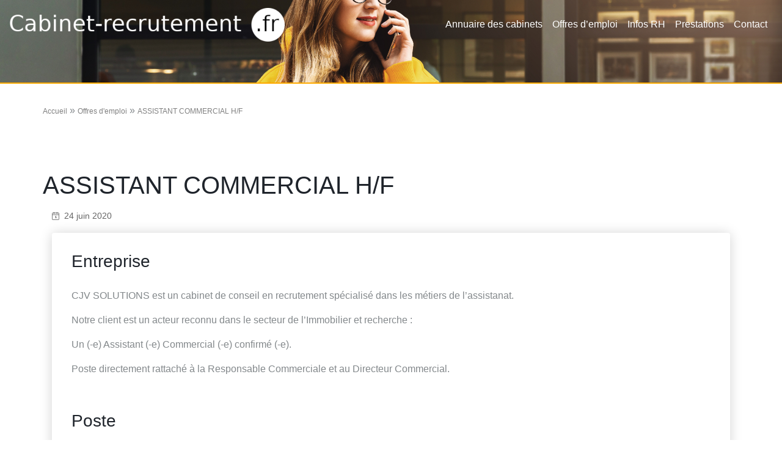

--- FILE ---
content_type: text/html; charset=UTF-8
request_url: https://cabinet-recrutement.fr/assistant-commercial-h-f-2/
body_size: 5138
content:
<!DOCTYPE html>
<html lang="fr">
	<head>
		<meta charset="UTF-8">
		<meta http-equiv="X-UA-Compatible" content="IE=edge">
		<meta name="viewport" content="width=device-width, initial-scale=1, shrink-to-fit=no">
		<meta name="mobile-web-app-capable" content="yes">
		<meta name="apple-mobile-web-app-capable" content="yes">

		<link  rel="stylesheet" href="https://cabinet-recrutement.fr/wp-content/themes/cabinet2020/css/bootstrap.min.css">
		<link  rel="stylesheet" href="https://cabinet-recrutement.fr/wp-content/themes/cabinet2020/css/progressive-image.css">		
		<link rel="icon" href="https://cabinet-recrutement.fr/wp-content/themes/cabinet2020/images/favicon/favicon.ico" sizes="16x16 32x32 48x48 64x64" type="image/vnd.microsoft.icon">


	<meta name='robots' content='max-image-preview:large' />
	<style>img:is([sizes="auto" i], [sizes^="auto," i]) { contain-intrinsic-size: 3000px 1500px }</style>
	<link rel='stylesheet' id='wp-block-library-css' href='https://cabinet-recrutement.fr/wp-includes/css/dist/block-library/style.min.css?ver=6.8.3' type='text/css' media='all' />
<style id='classic-theme-styles-inline-css' type='text/css'>
/*! This file is auto-generated */
.wp-block-button__link{color:#fff;background-color:#32373c;border-radius:9999px;box-shadow:none;text-decoration:none;padding:calc(.667em + 2px) calc(1.333em + 2px);font-size:1.125em}.wp-block-file__button{background:#32373c;color:#fff;text-decoration:none}
</style>
<style id='global-styles-inline-css' type='text/css'>
:root{--wp--preset--aspect-ratio--square: 1;--wp--preset--aspect-ratio--4-3: 4/3;--wp--preset--aspect-ratio--3-4: 3/4;--wp--preset--aspect-ratio--3-2: 3/2;--wp--preset--aspect-ratio--2-3: 2/3;--wp--preset--aspect-ratio--16-9: 16/9;--wp--preset--aspect-ratio--9-16: 9/16;--wp--preset--color--black: #000000;--wp--preset--color--cyan-bluish-gray: #abb8c3;--wp--preset--color--white: #ffffff;--wp--preset--color--pale-pink: #f78da7;--wp--preset--color--vivid-red: #cf2e2e;--wp--preset--color--luminous-vivid-orange: #ff6900;--wp--preset--color--luminous-vivid-amber: #fcb900;--wp--preset--color--light-green-cyan: #7bdcb5;--wp--preset--color--vivid-green-cyan: #00d084;--wp--preset--color--pale-cyan-blue: #8ed1fc;--wp--preset--color--vivid-cyan-blue: #0693e3;--wp--preset--color--vivid-purple: #9b51e0;--wp--preset--gradient--vivid-cyan-blue-to-vivid-purple: linear-gradient(135deg,rgba(6,147,227,1) 0%,rgb(155,81,224) 100%);--wp--preset--gradient--light-green-cyan-to-vivid-green-cyan: linear-gradient(135deg,rgb(122,220,180) 0%,rgb(0,208,130) 100%);--wp--preset--gradient--luminous-vivid-amber-to-luminous-vivid-orange: linear-gradient(135deg,rgba(252,185,0,1) 0%,rgba(255,105,0,1) 100%);--wp--preset--gradient--luminous-vivid-orange-to-vivid-red: linear-gradient(135deg,rgba(255,105,0,1) 0%,rgb(207,46,46) 100%);--wp--preset--gradient--very-light-gray-to-cyan-bluish-gray: linear-gradient(135deg,rgb(238,238,238) 0%,rgb(169,184,195) 100%);--wp--preset--gradient--cool-to-warm-spectrum: linear-gradient(135deg,rgb(74,234,220) 0%,rgb(151,120,209) 20%,rgb(207,42,186) 40%,rgb(238,44,130) 60%,rgb(251,105,98) 80%,rgb(254,248,76) 100%);--wp--preset--gradient--blush-light-purple: linear-gradient(135deg,rgb(255,206,236) 0%,rgb(152,150,240) 100%);--wp--preset--gradient--blush-bordeaux: linear-gradient(135deg,rgb(254,205,165) 0%,rgb(254,45,45) 50%,rgb(107,0,62) 100%);--wp--preset--gradient--luminous-dusk: linear-gradient(135deg,rgb(255,203,112) 0%,rgb(199,81,192) 50%,rgb(65,88,208) 100%);--wp--preset--gradient--pale-ocean: linear-gradient(135deg,rgb(255,245,203) 0%,rgb(182,227,212) 50%,rgb(51,167,181) 100%);--wp--preset--gradient--electric-grass: linear-gradient(135deg,rgb(202,248,128) 0%,rgb(113,206,126) 100%);--wp--preset--gradient--midnight: linear-gradient(135deg,rgb(2,3,129) 0%,rgb(40,116,252) 100%);--wp--preset--font-size--small: 13px;--wp--preset--font-size--medium: 20px;--wp--preset--font-size--large: 36px;--wp--preset--font-size--x-large: 42px;--wp--preset--spacing--20: 0.44rem;--wp--preset--spacing--30: 0.67rem;--wp--preset--spacing--40: 1rem;--wp--preset--spacing--50: 1.5rem;--wp--preset--spacing--60: 2.25rem;--wp--preset--spacing--70: 3.38rem;--wp--preset--spacing--80: 5.06rem;--wp--preset--shadow--natural: 6px 6px 9px rgba(0, 0, 0, 0.2);--wp--preset--shadow--deep: 12px 12px 50px rgba(0, 0, 0, 0.4);--wp--preset--shadow--sharp: 6px 6px 0px rgba(0, 0, 0, 0.2);--wp--preset--shadow--outlined: 6px 6px 0px -3px rgba(255, 255, 255, 1), 6px 6px rgba(0, 0, 0, 1);--wp--preset--shadow--crisp: 6px 6px 0px rgba(0, 0, 0, 1);}:where(.is-layout-flex){gap: 0.5em;}:where(.is-layout-grid){gap: 0.5em;}body .is-layout-flex{display: flex;}.is-layout-flex{flex-wrap: wrap;align-items: center;}.is-layout-flex > :is(*, div){margin: 0;}body .is-layout-grid{display: grid;}.is-layout-grid > :is(*, div){margin: 0;}:where(.wp-block-columns.is-layout-flex){gap: 2em;}:where(.wp-block-columns.is-layout-grid){gap: 2em;}:where(.wp-block-post-template.is-layout-flex){gap: 1.25em;}:where(.wp-block-post-template.is-layout-grid){gap: 1.25em;}.has-black-color{color: var(--wp--preset--color--black) !important;}.has-cyan-bluish-gray-color{color: var(--wp--preset--color--cyan-bluish-gray) !important;}.has-white-color{color: var(--wp--preset--color--white) !important;}.has-pale-pink-color{color: var(--wp--preset--color--pale-pink) !important;}.has-vivid-red-color{color: var(--wp--preset--color--vivid-red) !important;}.has-luminous-vivid-orange-color{color: var(--wp--preset--color--luminous-vivid-orange) !important;}.has-luminous-vivid-amber-color{color: var(--wp--preset--color--luminous-vivid-amber) !important;}.has-light-green-cyan-color{color: var(--wp--preset--color--light-green-cyan) !important;}.has-vivid-green-cyan-color{color: var(--wp--preset--color--vivid-green-cyan) !important;}.has-pale-cyan-blue-color{color: var(--wp--preset--color--pale-cyan-blue) !important;}.has-vivid-cyan-blue-color{color: var(--wp--preset--color--vivid-cyan-blue) !important;}.has-vivid-purple-color{color: var(--wp--preset--color--vivid-purple) !important;}.has-black-background-color{background-color: var(--wp--preset--color--black) !important;}.has-cyan-bluish-gray-background-color{background-color: var(--wp--preset--color--cyan-bluish-gray) !important;}.has-white-background-color{background-color: var(--wp--preset--color--white) !important;}.has-pale-pink-background-color{background-color: var(--wp--preset--color--pale-pink) !important;}.has-vivid-red-background-color{background-color: var(--wp--preset--color--vivid-red) !important;}.has-luminous-vivid-orange-background-color{background-color: var(--wp--preset--color--luminous-vivid-orange) !important;}.has-luminous-vivid-amber-background-color{background-color: var(--wp--preset--color--luminous-vivid-amber) !important;}.has-light-green-cyan-background-color{background-color: var(--wp--preset--color--light-green-cyan) !important;}.has-vivid-green-cyan-background-color{background-color: var(--wp--preset--color--vivid-green-cyan) !important;}.has-pale-cyan-blue-background-color{background-color: var(--wp--preset--color--pale-cyan-blue) !important;}.has-vivid-cyan-blue-background-color{background-color: var(--wp--preset--color--vivid-cyan-blue) !important;}.has-vivid-purple-background-color{background-color: var(--wp--preset--color--vivid-purple) !important;}.has-black-border-color{border-color: var(--wp--preset--color--black) !important;}.has-cyan-bluish-gray-border-color{border-color: var(--wp--preset--color--cyan-bluish-gray) !important;}.has-white-border-color{border-color: var(--wp--preset--color--white) !important;}.has-pale-pink-border-color{border-color: var(--wp--preset--color--pale-pink) !important;}.has-vivid-red-border-color{border-color: var(--wp--preset--color--vivid-red) !important;}.has-luminous-vivid-orange-border-color{border-color: var(--wp--preset--color--luminous-vivid-orange) !important;}.has-luminous-vivid-amber-border-color{border-color: var(--wp--preset--color--luminous-vivid-amber) !important;}.has-light-green-cyan-border-color{border-color: var(--wp--preset--color--light-green-cyan) !important;}.has-vivid-green-cyan-border-color{border-color: var(--wp--preset--color--vivid-green-cyan) !important;}.has-pale-cyan-blue-border-color{border-color: var(--wp--preset--color--pale-cyan-blue) !important;}.has-vivid-cyan-blue-border-color{border-color: var(--wp--preset--color--vivid-cyan-blue) !important;}.has-vivid-purple-border-color{border-color: var(--wp--preset--color--vivid-purple) !important;}.has-vivid-cyan-blue-to-vivid-purple-gradient-background{background: var(--wp--preset--gradient--vivid-cyan-blue-to-vivid-purple) !important;}.has-light-green-cyan-to-vivid-green-cyan-gradient-background{background: var(--wp--preset--gradient--light-green-cyan-to-vivid-green-cyan) !important;}.has-luminous-vivid-amber-to-luminous-vivid-orange-gradient-background{background: var(--wp--preset--gradient--luminous-vivid-amber-to-luminous-vivid-orange) !important;}.has-luminous-vivid-orange-to-vivid-red-gradient-background{background: var(--wp--preset--gradient--luminous-vivid-orange-to-vivid-red) !important;}.has-very-light-gray-to-cyan-bluish-gray-gradient-background{background: var(--wp--preset--gradient--very-light-gray-to-cyan-bluish-gray) !important;}.has-cool-to-warm-spectrum-gradient-background{background: var(--wp--preset--gradient--cool-to-warm-spectrum) !important;}.has-blush-light-purple-gradient-background{background: var(--wp--preset--gradient--blush-light-purple) !important;}.has-blush-bordeaux-gradient-background{background: var(--wp--preset--gradient--blush-bordeaux) !important;}.has-luminous-dusk-gradient-background{background: var(--wp--preset--gradient--luminous-dusk) !important;}.has-pale-ocean-gradient-background{background: var(--wp--preset--gradient--pale-ocean) !important;}.has-electric-grass-gradient-background{background: var(--wp--preset--gradient--electric-grass) !important;}.has-midnight-gradient-background{background: var(--wp--preset--gradient--midnight) !important;}.has-small-font-size{font-size: var(--wp--preset--font-size--small) !important;}.has-medium-font-size{font-size: var(--wp--preset--font-size--medium) !important;}.has-large-font-size{font-size: var(--wp--preset--font-size--large) !important;}.has-x-large-font-size{font-size: var(--wp--preset--font-size--x-large) !important;}
:where(.wp-block-post-template.is-layout-flex){gap: 1.25em;}:where(.wp-block-post-template.is-layout-grid){gap: 1.25em;}
:where(.wp-block-columns.is-layout-flex){gap: 2em;}:where(.wp-block-columns.is-layout-grid){gap: 2em;}
:root :where(.wp-block-pullquote){font-size: 1.5em;line-height: 1.6;}
</style>
<link rel='stylesheet' id='main-style-css' href='https://cabinet-recrutement.fr/wp-content/themes/cabinet2020/style.css?ver=1.0' type='text/css' media='all' />
<link rel="https://api.w.org/" href="https://cabinet-recrutement.fr/wp-json/" /><link rel="alternate" title="JSON" type="application/json" href="https://cabinet-recrutement.fr/wp-json/wp/v2/posts/256772" /><link rel="EditURI" type="application/rsd+xml" title="RSD" href="https://cabinet-recrutement.fr/xmlrpc.php?rsd" />
<meta name="generator" content="WordPress 6.8.3" />
<link rel="canonical" href="https://cabinet-recrutement.fr/assistant-commercial-h-f-2/" />
<link rel='shortlink' href='https://cabinet-recrutement.fr/?p=256772' />
<link rel="alternate" title="oEmbed (JSON)" type="application/json+oembed" href="https://cabinet-recrutement.fr/wp-json/oembed/1.0/embed?url=https%3A%2F%2Fcabinet-recrutement.fr%2Fassistant-commercial-h-f-2%2F" />
<link rel="alternate" title="oEmbed (XML)" type="text/xml+oembed" href="https://cabinet-recrutement.fr/wp-json/oembed/1.0/embed?url=https%3A%2F%2Fcabinet-recrutement.fr%2Fassistant-commercial-h-f-2%2F&#038;format=xml" />
	

	</head>

	<body>
	<header class="header-wrap">
		<nav class="navbar navbar-expand-lg navbar-dark">
			<a class="navbar-brand" href="https://cabinet-recrutement.fr">
			<img src="https://cabinet-recrutement.fr/wp-content/themes/cabinet2020/images/header/logo.png" class="d-inline-block align-top" alt="">
			</a>
			<button class="navbar-toggler" type="button" data-toggle="collapse" data-target="#navbarNav" aria-controls="navbarNav" aria-expanded="false" aria-label="Toggle navigation">
			<span class="navbar-toggler-icon"></span>
			</button>

				<div id="navbarNav" class="collapse navbar-collapse"><ul id="main-menu" class="navbar-nav ml-auto"><li id="menu-item-272107" class="menu-item menu-item-type-custom menu-item-object-custom menu-item-home menu-item-272107"><a href="https://cabinet-recrutement.fr/">Annuaire des cabinets</a></li>
<li id="menu-item-272124" class="menu-item menu-item-type-post_type menu-item-object-page menu-item-272124"><a href="https://cabinet-recrutement.fr/offres-emploi/">Offres d’emploi</a></li>
<li id="menu-item-272506" class="menu-item menu-item-type-post_type menu-item-object-page menu-item-272506"><a href="https://cabinet-recrutement.fr/infos-rh/">Infos RH</a></li>
<li id="menu-item-272570" class="menu-item menu-item-type-post_type menu-item-object-page menu-item-272570"><a href="https://cabinet-recrutement.fr/prestations/">Prestations</a></li>
<li id="menu-item-272520" class="menu-item menu-item-type-post_type menu-item-object-page menu-item-272520"><a href="https://cabinet-recrutement.fr/contact/">Contact</a></li>
</ul></div> 
		</nav>
	</header>



	


<div class="header header-job">
	<div>
		<h1 class="header-title"></h1>
	</div>
	<div class="container">
		<div class="search-area">

		</div>
	</div>
</div>
<section class="blog">
<article class="post-256772 post type-post status-publish format-standard hentry category-non-classe" id="post-256772">
	<div class="container">
		<div class="row">
			<p id="breadcrumbs">
				<a href="https://cabinet-recrutement.fr">Accueil</a> » <a href="https://cabinet-recrutement.fr/offres-emploi/">Offres d'emploi</a> » <span class="breadcrumb_last" aria-current="page">ASSISTANT COMMERCIAL H/F</span>			</p>
		</div>

					
<div class="row align-items-center">
	<div class="single-thumbnail text-center col-md-8">
	    	</div>
</div>
<div id="jobdescription">
	<div class="row align-items-center">
		<h1 class="text-center">ASSISTANT COMMERCIAL H/F</h1>	</div>
	
	<div class="entry-meta">
		<p>
			<span class="picto-calendar"><img src="https://cabinet-recrutement.fr/wp-content/themes/cabinet2020/images/pictos/calendar.png" class="img-fluid" alt=""></span><span class="posted-on"><time class="entry-date published updated" datetime="2020-06-24T10:29:48+02:00">24 juin 2020</time></span>		</p>
	</div>
	
	
	<div>
		<article class="post-256772 post type-post status-publish format-standard hentry category-non-classe" id="post-256772">
			<div class="card blog-tile">
	        	<div class="card-block">
					<div>
	
						<div class="intuitioncompanydescription">
<h3>Entreprise</h3>
<div class="intuitiondescription">
<blockquote class="">
<div class="">
<div class="WordSection1">
<p class=""><strong class=""><span class="">CJV SOLUTIONS est un cabinet de conseil en recrutement spécialisé dans les métiers de l’assistanat.</span></strong></p>
<p class=""><strong class=""><span class="">Notre client est un acteur reconnu dans le secteur de l’Immobilier et recherche :</span></strong></p>
<p class=""><strong class=""><span class="">Un (-e) Assistant (-e) Commercial (-e) confirmé (-e).</span></strong></p>
<p class=""><strong class=""><span class="">Poste directement rattaché à la Responsable Commerciale et au Directeur Commercial.</span></strong></p>
</div>
</div>
</blockquote>
<p> </p>
</div></div>
<div class="intuitionpositiondescription">
<h3>Poste</h3>
<div class="intuitiondescription">
<blockquote class="">
<div class="">
<div class="WordSection1">
<p class=""><strong class=""><u class=""><span class="">Accueil et prise en charge des partenaires commerciaux (CGPI, réseaux bancaires, réseaux structurés de vente) :</span></u></strong><u class=""></u></p>
<p class="">&#8211;        <strong class=""><span class="">Gestion et suivi des stocks : disponibilités/attributions/relances/annulations</span></strong></p>
<p class="">&#8211;        <strong class=""><span class="">Gestion des réservations : vérification et transmission des fiches de réservation au service Administration des Ventes, suivi et relances</span></strong></p>
<p class="">&#8211;        <strong class=""><span class="">Traitement des appels/mails et des demandes immédiates (questions diverses sur les process de vente,  les produits, les programmes, l’environnement juridique et fiscal…)</span></strong></p>
<p class=""><strong class=""><span class="">&#8211;        Support des commerciaux en leur absence</span></strong></p>
<p class="">&#8211;        <strong class=""><span class="">Etablissement de simulations d’investissement</span></strong></p>
<p class="">&#8211;        <strong class=""><span class="">Reportings, suivi des tableaux de commercialisation/CRM</span></strong></p>
<p class="">&#8211;        <strong class=""><span class="">Réalisation de slides/supports de présentation</span></strong></p>
<p class="">&#8211;        <strong class=""><span class="">Organisation d’événements : cocktails et ateliers</span></strong></p>
<p class="">&#8211;        <strong class=""><span class="">Gestion des agendas de l’équipe commerciale/organisation de réunions internes et externes</span></strong></p>
<p class=""><strong class=""><span class="">&#8211;        Rédaction de</span></strong> <strong class=""><span class="">Courriers (prospections, SAV…), </span></strong><strong class="">en<span class="">voi de mailings : extraction de fichiers, publipostage, …</span></strong></p>
<p class=""> </p>
</div>
</div>
</blockquote>
</div></div>
<div class="intuitionprofiledescription">
<h3>Profil</h3>
<div class="intuitiondescription">
<blockquote class="">
<div class="">
<div class="WordSection1">
<p class=""><strong class="">   Issu(e) d’une formation supérieure (Bac + 2/3) dans le <span class="">domaine commercial</span> ou en professions immobilières</strong></p>
<p class="">&#8211;        <strong class=""><span class="">Minimum 5 ans d’expérience dans un poste similaire, dans le milieu de l’immobilier ou de la finance</span></strong></p>
<p class="">&#8211;        <strong class=""><span class="">Bonne aisance avec des contacts de haut niveau, bon relationnel, contact subtil</span></strong></p>
<p class="">&#8211;        <strong class=""><span class="">Très grande qualité rédactionnelle</span></strong></p>
<p class="">&#8211;        <strong class=""><span class="">Rigoureux (-e), consciencieux (-e), impliqué (-e), autonome</span></strong></p>
<p class="">&#8211;        <strong class=""><span class="">Bonne maîtrise du pack office (Word, Excel et PowerPoint) et des outils type CRM.</span></strong></p>
<p class=""><strong class=""><u class=""><span class="">Poste basé à Paris 16.</span></u></strong><u class=""></u></p>
<p class=""><strong class=""><u class=""><span class="">Salaire entre 32 et 35 K Euros selon expérience.</span></u></strong></p>
</div>
</div>
</blockquote>
</div></div>
<p class="intuitionapply">
    <a href="https://jobaffinity.fr/apply/f41uyj89akh9p8y2k8" target="_blank" rel="noopener noreferrer">Postuler</a>
  </p>
	
					</div><!-- .entry-content -->
				</div>
	
			</div>
		</article>
	</div>
</div>

		
		
	</div>
</article><!-- #post-## -->




</section>

	<section class="bg-dark-blue">

		<div class="container">

			<div class="row footer-row">
				<div class="col-md-6">
					<p><a href="https://intuition-software.com">Intuition Software</a><br></p>
				</div><!--col end -->


				<div class="col-md-6">
					<h5>Contact </h5>
					<p><a href="https://cabinet-recrutement.fr/contact">Contactez-nous</a><br>
				</div><!--col end -->
			</div><!-- row end -->

				<hr class="footer-separator">

			<div class="row footer-copyright">
				<div class="col-3"></div>
				<div class="col-6">
					<p class="copyright">Copyright © cabinet-recrutement.fr © 2020 Tous droits réservés</p>
				</div>

				<div class="col-3 footer-picto">
		
				</div>
			</div>

		</div><!-- container end -->
	</section>

	<script type="speculationrules">
{"prefetch":[{"source":"document","where":{"and":[{"href_matches":"\/*"},{"not":{"href_matches":["\/wp-*.php","\/wp-admin\/*","\/wp-content\/uploads\/*","\/wp-content\/*","\/wp-content\/plugins\/*","\/wp-content\/themes\/cabinet2020\/*","\/*\\?(.+)"]}},{"not":{"selector_matches":"a[rel~=\"nofollow\"]"}},{"not":{"selector_matches":".no-prefetch, .no-prefetch a"}}]},"eagerness":"conservative"}]}
</script>
			<script src="https://cabinet-recrutement.fr/wp-content/themes/cabinet2020/js/jquery-3.5.1.min.js"></script>
			<script src="https://cabinet-recrutement.fr/wp-content/themes/cabinet2020/js/bootstrap.min.js"></script>
	</body>
</html>





